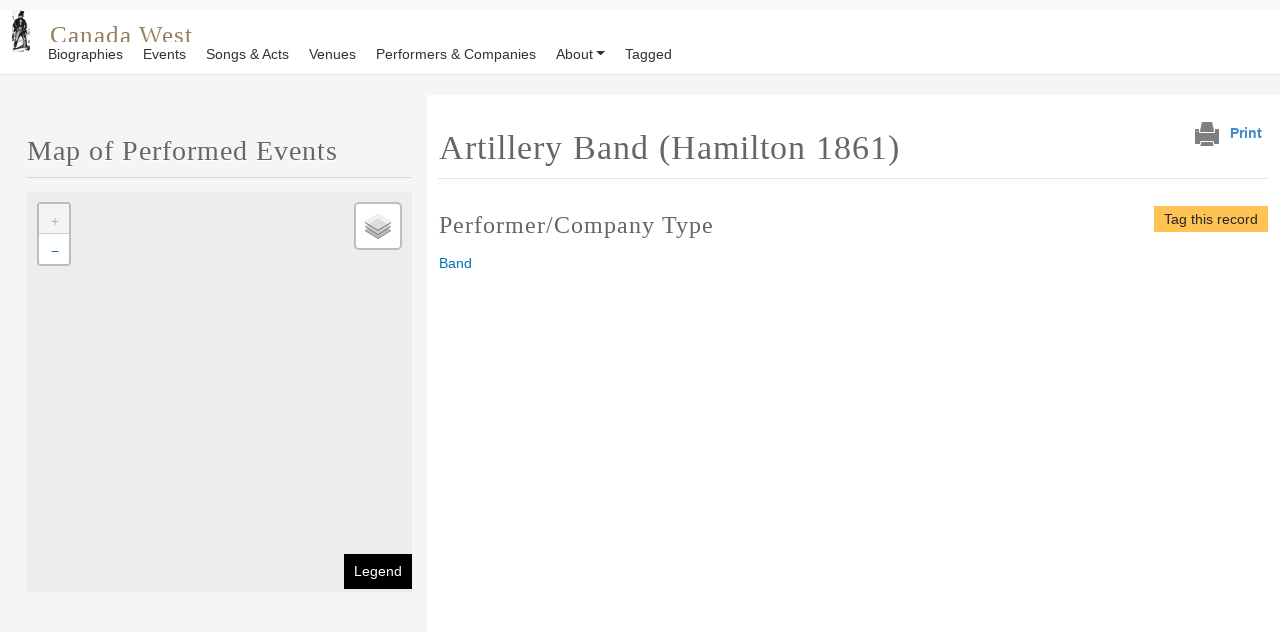

--- FILE ---
content_type: text/html; charset=UTF-8
request_url: https://library2.utm.utoronto.ca/otra/canadawest/content/artillery-band-hamilton-1861
body_size: 6742
content:
<!DOCTYPE html>
<html lang="en" dir="ltr" style="--bs-primary:#000000;--bb-primary-dark:#000000;--bb-primary-light:#fff;--bs-primary-rgb:0, 0, 0;--bs-secondary:#E5E5E5;--bb-secondary-dark:#c3c3c3;--bs-secondary-rgb:229, 229, 229;--bs-link-color:#000000;--bs-link-hover-color:#000000;--bs-body-color:gray-800;--bs-body-bg:white;--bb-h1-color:base;--bb-h2-color:primary;--bb-h3-color:primary;">
  <head>
    <meta charset="utf-8" />
<link rel="canonical" href="https://library2.utm.utoronto.ca/otra/canadawest/content/artillery-band-hamilton-1861" />
<meta name="Generator" content="Drupal 10 (https://www.drupal.org)" />
<meta name="MobileOptimized" content="width" />
<meta name="HandheldFriendly" content="true" />
<meta name="viewport" content="width=device-width, initial-scale=1, shrink-to-fit=no" />
<meta http-equiv="x-ua-compatible" content="ie=edge" />
<link rel="icon" href="/otra/canadawest/themes/custom/otra_barrio/canada-west-logo.jpeg" type="image/jpeg" />

    <title>Artillery Band (Hamilton 1861) | Canada West</title>
    <link rel="stylesheet" media="all" href="/otra/canadawest/core/misc/components/progress.module.css?soqyg1" />
<link rel="stylesheet" media="all" href="/otra/canadawest/core/misc/components/ajax-progress.module.css?soqyg1" />
<link rel="stylesheet" media="all" href="/otra/canadawest/core/modules/system/css/components/align.module.css?soqyg1" />
<link rel="stylesheet" media="all" href="/otra/canadawest/core/modules/system/css/components/fieldgroup.module.css?soqyg1" />
<link rel="stylesheet" media="all" href="/otra/canadawest/core/modules/system/css/components/container-inline.module.css?soqyg1" />
<link rel="stylesheet" media="all" href="/otra/canadawest/core/modules/system/css/components/clearfix.module.css?soqyg1" />
<link rel="stylesheet" media="all" href="/otra/canadawest/core/modules/system/css/components/details.module.css?soqyg1" />
<link rel="stylesheet" media="all" href="/otra/canadawest/core/modules/system/css/components/hidden.module.css?soqyg1" />
<link rel="stylesheet" media="all" href="/otra/canadawest/core/modules/system/css/components/item-list.module.css?soqyg1" />
<link rel="stylesheet" media="all" href="/otra/canadawest/core/modules/system/css/components/js.module.css?soqyg1" />
<link rel="stylesheet" media="all" href="/otra/canadawest/core/modules/system/css/components/nowrap.module.css?soqyg1" />
<link rel="stylesheet" media="all" href="/otra/canadawest/core/modules/system/css/components/position-container.module.css?soqyg1" />
<link rel="stylesheet" media="all" href="/otra/canadawest/core/modules/system/css/components/reset-appearance.module.css?soqyg1" />
<link rel="stylesheet" media="all" href="/otra/canadawest/core/modules/system/css/components/resize.module.css?soqyg1" />
<link rel="stylesheet" media="all" href="/otra/canadawest/core/modules/system/css/components/system-status-counter.css?soqyg1" />
<link rel="stylesheet" media="all" href="/otra/canadawest/core/modules/system/css/components/system-status-report-counters.css?soqyg1" />
<link rel="stylesheet" media="all" href="/otra/canadawest/core/modules/system/css/components/system-status-report-general-info.css?soqyg1" />
<link rel="stylesheet" media="all" href="/otra/canadawest/core/modules/system/css/components/tablesort.module.css?soqyg1" />
<link rel="stylesheet" media="all" href="/otra/canadawest/core/../themes/contrib/bootstrap_barrio/components/menu_main/menu_main.css?soqyg1" />
<link rel="stylesheet" media="all" href="/otra/canadawest/modules/contrib/leaflet/css/leaflet_general.css?soqyg1" />
<link rel="stylesheet" media="all" href="/otra/canadawest/modules/contrib/leaflet/js/leaflet/dist/leaflet.css?soqyg1" />
<link rel="stylesheet" media="all" href="/otra/canadawest/core/modules/views/css/views.module.css?soqyg1" />
<link rel="stylesheet" media="all" href="/otra/canadawest/modules/contrib/flag/css/flag-link.css?soqyg1" />
<link rel="stylesheet" media="all" href="/otra/canadawest/modules/contrib/flag/css/flag-link-ajax.css?soqyg1" />
<link rel="stylesheet" media="all" href="/otra/canadawest/core/modules/layout_discovery/layouts/onecol/onecol.css?soqyg1" />
<link rel="stylesheet" media="all" href="/otra/canadawest/modules/contrib/msl/css/style.css?soqyg1" />
<link rel="stylesheet" media="all" href="/otra/canadawest/themes/custom/otra_barrio/css/otra-map.css?33e2ww=&amp;soqyg1" />
<link rel="stylesheet" media="all" href="/otra/canadawest/themes/contrib/bootstrap_barrio/css/components/variables.css?soqyg1" />
<link rel="stylesheet" media="all" href="/otra/canadawest/themes/custom/otra_barrio/css/style.css?dww33kjkkju=&amp;soqyg1" />
<link rel="stylesheet" media="all" href="/otra/canadawest/themes/contrib/bootstrap_barrio/css/components/user.css?soqyg1" />
<link rel="stylesheet" media="all" href="/otra/canadawest/themes/contrib/bootstrap_barrio/css/components/progress.css?soqyg1" />
<link rel="stylesheet" media="all" href="/otra/canadawest/themes/contrib/bootstrap_barrio/css/components/node.css?soqyg1" />
<link rel="stylesheet" media="all" href="//use.fontawesome.com/releases/v5.13.0/css/all.css" />
<link rel="stylesheet" media="all" href="/otra/canadawest/themes/contrib/bootstrap_barrio/css/components/affix.css?soqyg1" />
<link rel="stylesheet" media="all" href="/otra/canadawest/themes/contrib/bootstrap_barrio/css/components/book.css?soqyg1" />
<link rel="stylesheet" media="all" href="/otra/canadawest/themes/contrib/bootstrap_barrio/css/components/contextual.css?soqyg1" />
<link rel="stylesheet" media="all" href="/otra/canadawest/themes/contrib/bootstrap_barrio/css/components/feed-icon.css?soqyg1" />
<link rel="stylesheet" media="all" href="/otra/canadawest/themes/contrib/bootstrap_barrio/css/components/field.css?soqyg1" />
<link rel="stylesheet" media="all" href="/otra/canadawest/themes/contrib/bootstrap_barrio/css/components/header.css?soqyg1" />
<link rel="stylesheet" media="all" href="/otra/canadawest/themes/contrib/bootstrap_barrio/css/components/help.css?soqyg1" />
<link rel="stylesheet" media="all" href="/otra/canadawest/themes/contrib/bootstrap_barrio/css/components/icons.css?soqyg1" />
<link rel="stylesheet" media="all" href="/otra/canadawest/themes/contrib/bootstrap_barrio/css/components/image-button.css?soqyg1" />
<link rel="stylesheet" media="all" href="/otra/canadawest/themes/contrib/bootstrap_barrio/css/components/item-list.css?soqyg1" />
<link rel="stylesheet" media="all" href="/otra/canadawest/themes/contrib/bootstrap_barrio/css/components/list-group.css?soqyg1" />
<link rel="stylesheet" media="all" href="/otra/canadawest/themes/contrib/bootstrap_barrio/css/components/media.css?soqyg1" />
<link rel="stylesheet" media="all" href="/otra/canadawest/themes/contrib/bootstrap_barrio/css/components/page.css?soqyg1" />
<link rel="stylesheet" media="all" href="/otra/canadawest/themes/contrib/bootstrap_barrio/css/components/search-form.css?soqyg1" />
<link rel="stylesheet" media="all" href="/otra/canadawest/themes/contrib/bootstrap_barrio/css/components/shortcut.css?soqyg1" />
<link rel="stylesheet" media="all" href="/otra/canadawest/themes/contrib/bootstrap_barrio/css/components/sidebar.css?soqyg1" />
<link rel="stylesheet" media="all" href="/otra/canadawest/themes/contrib/bootstrap_barrio/css/components/site-footer.css?soqyg1" />
<link rel="stylesheet" media="all" href="/otra/canadawest/themes/contrib/bootstrap_barrio/css/components/skip-link.css?soqyg1" />
<link rel="stylesheet" media="all" href="/otra/canadawest/themes/contrib/bootstrap_barrio/css/components/table.css?soqyg1" />
<link rel="stylesheet" media="all" href="/otra/canadawest/themes/contrib/bootstrap_barrio/css/components/tabledrag.css?soqyg1" />
<link rel="stylesheet" media="all" href="/otra/canadawest/themes/contrib/bootstrap_barrio/css/components/tableselect.css?soqyg1" />
<link rel="stylesheet" media="all" href="/otra/canadawest/themes/contrib/bootstrap_barrio/css/components/tablesort-indicator.css?soqyg1" />
<link rel="stylesheet" media="all" href="/otra/canadawest/themes/contrib/bootstrap_barrio/css/components/ui.widget.css?soqyg1" />
<link rel="stylesheet" media="all" href="/otra/canadawest/themes/contrib/bootstrap_barrio/css/components/tabs.css?soqyg1" />
<link rel="stylesheet" media="all" href="/otra/canadawest/themes/contrib/bootstrap_barrio/css/components/toolbar.css?soqyg1" />
<link rel="stylesheet" media="all" href="/otra/canadawest/themes/contrib/bootstrap_barrio/css/components/vertical-tabs.css?soqyg1" />
<link rel="stylesheet" media="all" href="/otra/canadawest/themes/contrib/bootstrap_barrio/css/components/views.css?soqyg1" />
<link rel="stylesheet" media="all" href="/otra/canadawest/themes/contrib/bootstrap_barrio/css/components/webform.css?soqyg1" />
<link rel="stylesheet" media="all" href="/otra/canadawest/themes/contrib/bootstrap_barrio/css/components/ui-dialog.css?soqyg1" />
<link rel="stylesheet" media="all" href="/otra/canadawest/themes/contrib/bootstrap_barrio/css/components/img-fluid.css?soqyg1" />
<link rel="stylesheet" media="all" href="/otra/canadawest/themes/contrib/bootstrap_barrio/css/components/sidebar-collapse.css?soqyg1" />
<link rel="stylesheet" media="all" href="//cdn.jsdelivr.net/npm/bootstrap@5.2.0/dist/css/bootstrap.min.css" />
<link rel="stylesheet" media="all" href="/otra/canadawest/themes/custom/otra_barrio/css/colors.css?soqyg1" />
<link rel="stylesheet" media="all" href="/otra/canadawest/themes/custom/otra_barrio/css/img-hover.css?soqyg1" />
<link rel="stylesheet" media="all" href="/otra/canadawest/themes/custom/otra_barrio/css/otra-main.css?soqyg1" />
<link rel="stylesheet" media="all" href="/otra/canadawest/themes/contrib/bootstrap_barrio/css/colors/colors.css?soqyg1" />
<link rel="stylesheet" media="print" href="/otra/canadawest/themes/contrib/bootstrap_barrio/css/print.css?soqyg1" />
<link rel="stylesheet" media="all" href="/otra/canadawest/themes/contrib/bootstrap_barrio/css/components/navigation.css?soqyg1" />
<link rel="stylesheet" media="all" href="/otra/canadawest/sites/library2.utm.utoronto.ca.otra.canadawest/files/asset_injector/css/sitename-905dd9705693b439758f700c6c851dc4.css?soqyg1" />

    <script type="application/json" data-drupal-selector="drupal-settings-json">{"path":{"baseUrl":"\/otra\/canadawest\/","pathPrefix":"","currentPath":"node\/487568","currentPathIsAdmin":false,"isFront":false,"currentLanguage":"en"},"pluralDelimiter":"\u0003","suppressDeprecationErrors":true,"ajaxPageState":{"libraries":"[base64]","theme":"otra_barrio","theme_token":null},"ajaxTrustedUrl":[],"gtag":{"tagId":"G-93SY8KWLK3","consentMode":true,"otherIds":[""],"events":[],"additionalConfigInfo":[]},"colorbox":{"opacity":"0.85","current":"{current} of {total}","previous":"\u00ab Prev","next":"Next \u00bb","close":"Close","maxWidth":"98%","maxHeight":"98%","fixed":true,"mobiledetect":true,"mobiledevicewidth":"480px"},"leaflet":{"leaflet-map-view-events-for-troupe-block-4":{"mapid":"leaflet-map-view-events-for-troupe-block-4","map":{"label":"FIlm Map","description":"","settings":{"dragging":true,"touchZoom":true,"scrollWheelZoom":true,"doubleClickZoom":true,"zoomControl":true,"attributionControl":false,"trackResize":true,"fadeAnimation":true,"zoomAnimation":true,"closePopupOnClick":true,"layerControl":true,"map_position_force":false,"zoom":0,"zoomFiner":0,"minZoom":0,"maxZoom":11,"zoomControlPosition":"topleft","center":{"lat":44.024421539168,"lon":-84.199218770846},"path":"{\u0022color\u0022:\u0022#3388ff\u0022,\u0022opacity\u0022:\u00221.0\u0022,\u0022stroke\u0022:true,\u0022weight\u0022:3,\u0022fill\u0022:\u0022depends\u0022,\u0022fillColor\u0022:\u0022*\u0022,\u0022fillOpacity\u0022:\u00220.2\u0022,\u0022radius\u0022:\u00226\u0022}","leaflet_markercluster":{"control":false,"options":"{\u0022spiderfyOnMaxZoom\u0022:true,\u0022showCoverageOnHover\u0022:true,\u0022removeOutsideVisibleBounds\u0022:false}","excluded":"0","include_path":false},"fullscreen":{"control":false,"options":"{\u0022position\u0022:\u0022topleft\u0022,\u0022pseudoFullscreen\u0022:false}"},"gestureHandling":false,"reset_map":{"control":false,"options":"{\u0022position\u0022:\u0022topleft\u0022,\u0022title\u0022:\u0022Reset View\u0022}"},"map_scale":{"control":false,"options":"{\u0022position\u0022:\u0022bottomright\u0022,\u0022maxWidth\u0022:100,\u0022metric\u0022:true,\u0022imperial\u0022:false,\u0022updateWhenIdle\u0022:false}"},"locate":{"control":false,"options":"{\u0022position\u0022:\u0022topright\u0022,\u0022setView\u0022:\u0022untilPanOrZoom\u0022,\u0022returnToPrevBounds\u0022:true,\u0022keepCurrentZoomLevel\u0022:true,\u0022strings\u0022:{\u0022title\u0022:\u0022Locate my position\u0022}}","automatic":false},"fitbounds_options":"{\u0022padding\u0022:[0,0]}","geocoder":{"control":false,"settings":{"autocomplete":{"placeholder":"Search Address","title":"Search an Address on the Map"},"position":"topright","input_size":20,"providers":[],"min_terms":4,"delay":800,"zoom":16,"popup":false,"options":""}},"map_lazy_load":{"lazy_load":false}},"layers":{"Canada West coverage by county":{"urlTemplate":"https:\/\/library2.utm.utoronto.ca\/tileserver\/CANWEST_gis_counties_base\/{z}\/{x}\/{y}.png","options":{"urlTemplate":"https:\/\/library2.utm.utoronto.ca\/tileserver\/CANWEST_gis_counties_base\/{z}\/{x}\/{y}.png","attribution":"","minZoom":6,"maxZoom":15,"opacity":1,"subdomains":"","errorTileUrl":"","zoomOffset":0,"tms":false,"zoomReverse":false,"detectRetina":true,"layer_type":"base"},"type":"tilelayer","layer_type":"base"},"OpenStreetMap (Mapnik)":{"urlTemplate":"\/\/{s}.tile.openstreetmap.org\/{z}\/{x}\/{y}.png","options":{"maxZoom":19,"attribution":"\u0026copy; \u003Ca href=\u0022https:\/\/www.openstreetmap.org\/copyright\u0022 rel=\u0022noopener noreferrer\u0022\u003EOpenStreetMap\u003C\/a\u003E contributors"}},"CANWEST_gis_places_points":{"urlTemplate":"https:\/\/library2.utm.utoronto.ca\/tileserver\/CANWEST_gis_places_points\/{z}\/{x}\/{y}.png","options":{"urlTemplate":"https:\/\/library2.utm.utoronto.ca\/tileserver\/CANWEST_gis_places_points\/{z}\/{x}\/{y}.png","attribution":"","minZoom":0,"maxZoom":18,"opacity":1,"subdomains":"","errorTileUrl":"","zoomOffset":0,"tms":false,"zoomReverse":false,"detectRetina":false,"layer_type":"overlay"},"type":"tilelayer","layer_type":"overlay","layer_hidden":false},"CANWEST_gis_transportation_1920":{"urlTemplate":"https:\/\/library2.utm.utoronto.ca\/tileserver\/CANWEST_gis_transportation_1920\/{z}\/{x}\/{y}.png","options":{"urlTemplate":"https:\/\/library2.utm.utoronto.ca\/tileserver\/CANWEST_gis_transportation_1920\/{z}\/{x}\/{y}.png","attribution":"","minZoom":0,"maxZoom":18,"opacity":1,"subdomains":"","errorTileUrl":"","zoomOffset":0,"tms":false,"zoomReverse":false,"detectRetina":false,"layer_type":"overlay"},"type":"tilelayer","layer_type":"overlay","layer_hidden":false},"CANWEST_gis_places_labels":{"urlTemplate":"https:\/\/library2.utm.utoronto.ca\/tileserver\/CANWEST_gis_places_labels\/{z}\/{x}\/{y}.png","options":{"urlTemplate":"https:\/\/library2.utm.utoronto.ca\/tileserver\/CANWEST_gis_places_labels\/{z}\/{x}\/{y}.png","attribution":"","minZoom":0,"maxZoom":18,"opacity":1,"subdomains":"","errorTileUrl":"","zoomOffset":0,"tms":false,"zoomReverse":false,"detectRetina":false,"layer_type":"overlay"},"type":"tilelayer","layer_type":"overlay","layer_hidden":false}},"leaflet_layers":true,"id":"leaflet-map-view-events-for-troupe-block-4"},"features":[]}},"user":{"uid":0,"permissionsHash":"b076f647a15da45d70eb488ab24e25048dca7d33eb1ca3634ba806207cec0e31"}}</script>
<script src="/otra/canadawest/core/assets/vendor/jquery/jquery.min.js?v=3.7.1"></script>
<script src="/otra/canadawest/core/misc/drupalSettingsLoader.js?v=10.4.0"></script>
<script src="/otra/canadawest/sites/library2.utm.utoronto.ca.otra.canadawest/files/asset_injector/js/jquery_innerpages-3f2e4d39a3397d253e1750fbcdf00d01.js?soqyg1"></script>
<script src="/otra/canadawest/modules/contrib/google_tag/js/gtag.js?soqyg1"></script>

  </head>
  <body class="layout-one-sidebar layout-sidebar-first page-node-487568 canadawest node hello path-node node--type-troupe">
    <a href="#main-content" class="visually-hidden-focusable">
      Skip to main content
    </a>
    
      <div class="dialog-off-canvas-main-canvas" data-off-canvas-main-canvas>
    
<div id="page-wrapper">
  <div id="page">
    <header id="header" class="header" role="banner" aria-label="Site header">
                               
                         <div class="container-fluid">
                 

  <div id="logo_area" class="justify-content-center">
  <div id="logo_img_area">
    <a href="/otra/canadawest/" title="Home"><img src="/otra/canadawest/themes/custom/otra_barrio/canada-west-logo.jpeg" alt="Home" class="img-fluid d-inline-block align-top" /></a>
    </div>

  <div id="name_slogan">
  <h1 id="site-name">
  <a href="/otra/canadawest/" title="Home">

  Canada West
  </a>

      <div class="align-top site-name-slogan">
  Performance Culture in Southern Ontario
  </div>
    </h1>
  </div>
  </div>





             </div>
              <div class="container-fluid container-nav">
                          
            <nav class="navbar bg-light navbar-expand-sm" id="navbar-main">

            

                              <button class="navbar-toggler collapsed" type="button" data-bs-toggle="collapse" data-bs-target="#CollapsingNavbar" aria-controls="CollapsingNavbar" aria-expanded="false" aria-label="Toggle navigation"><span class="navbar-toggler-icon"></span></button>
              <!--  <div class="collapse navbar-collapse justify-content-end" id="CollapsingNavbar">-->

                               <div class="collapse navbar-collapse justify-content-start" id="CollapsingNavbar">
               
                   
                                      <nav role="navigation" aria-labelledby="navbar-top-menu" id="navbar-top" class="nav navbar navbar-expand-lg navbar-lightbg- block block-menu navigation menu--main">
            
  <h2 class="visually-hidden" id="navbar-top-menu">Main navigation</h2>
  

        
              <ul class="clearfix nav navbar-nav" data-component-id="bootstrap_barrio:menu_main">
                    <li class="nav-item">
                          <a href="/otra/canadawest/biographies" class="nav-link nav-link--otra-canadawest-biographies" data-drupal-link-system-path="biographies">Biographies</a>
              </li>
                <li class="nav-item">
                          <a href="/otra/canadawest/event-list" class="nav-link nav-link--otra-canadawest-event-list" data-drupal-link-system-path="event-list">Events</a>
              </li>
                <li class="nav-item">
                          <a href="/otra/canadawest/songs-acts" class="nav-link nav-link--otra-canadawest-songs-acts" data-drupal-link-system-path="songs-acts">Songs &amp; Acts</a>
              </li>
                <li class="nav-item">
                          <a href="/otra/canadawest/venue-list" class="nav-link nav-link--otra-canadawest-venue-list" data-drupal-link-system-path="venue-list">Venues</a>
              </li>
                <li class="nav-item">
                          <a href="/otra/canadawest/performers-and-companies" class="nav-link nav-link--otra-canadawest-performers-and-companies" data-drupal-link-system-path="performers-and-companies">Performers &amp; Companies</a>
              </li>
                <li class="nav-item menu-item--expanded dropdown">
                          <a href="/otra/canadawest/about" class="nav-link dropdown-toggle nav-link--otra-canadawest-about" data-bs-toggle="dropdown" aria-expanded="false" aria-haspopup="true" data-drupal-link-system-path="node/491414">About</a>
                        <ul class="dropdown-menu">
                    <li class="dropdown-item">
                          <a href="/otra/canadawest/about" class="nav-link--otra-canadawest-about" data-drupal-link-system-path="node/491414">About</a>
              </li>
                <li class="dropdown-item">
                          <a href="/otra/canadawest/content/sources-evidence" class="nav-link--otra-canadawest-content-sources-evidence" data-drupal-link-system-path="node/491416">Sources of Evidence</a>
              </li>
                <li class="dropdown-item">
                          <a href="/otra/canadawest/content/present-data-coverage" class="nav-link--otra-canadawest-content-present-data-coverage" data-drupal-link-system-path="node/491417">Present Data Coverage</a>
              </li>
                <li class="dropdown-item">
                          <a href="/otra/canadawest/content/development-team" class="nav-link--otra-canadawest-content-development-team" data-drupal-link-system-path="node/491418">Development Team</a>
              </li>
                <li class="dropdown-item">
                          <a href="/otra/canadawest/content/credits-and-sponsors" class="nav-link--otra-canadawest-content-credits-and-sponsors" data-drupal-link-system-path="node/491419">Credits and Sponsors</a>
              </li>
                <li class="dropdown-item menu-item--expanded dropdown">
                          <a href="https://library2.utm.utoronto.ca/otra/" class="dropdown-toggle nav-link-https--library2utmutorontoca-otra-" data-bs-toggle="dropdown" aria-expanded="false" aria-haspopup="true">OTRA</a>
                        <ul class="dropdown-menu">
                    <li class="dropdown-item">
                          <a href="https://library2.utm.utoronto.ca/otra/usfilmcanada" class="nav-link-https--library2utmutorontoca-otra-usfilmcanada">American Popular Film in Canada</a>
              </li>
                <li class="dropdown-item">
                          <a href="https://library2.utm.utoronto.ca/otra/canadawest" class="nav-link-https--library2utmutorontoca-otra-canadawest">Canada West: Fringes of Show Business</a>
              </li>
                <li class="dropdown-item">
                          <a href="https://library2.utm.utoronto.ca/otra/reed" class="nav-link-https--library2utmutorontoca-otra-reed">REED Patrons and Performances</a>
              </li>
                <li class="dropdown-item">
                          <a href="https://library2.utm.utoronto.ca/otra/minstrels" class="nav-link-https--library2utmutorontoca-otra-minstrels">The JUBA Project</a>
              </li>
        </ul>
  
              </li>
        </ul>
  
              </li>
                <li class="nav-item">
                          <a href="/otra/canadawest/tagged-records" class="nav-link nav-link--otra-canadawest-tagged-records" data-drupal-link-system-path="tagged-records">Tagged</a>
              </li>
        </ul>
  



  </nav>


                                                    </div>
                                            <button class="navbar-toggler navbar-toggler-left collapsed" type="button" data-bs-toggle="collapse" data-bs-target="#CollapsingLeft" aria-controls="CollapsingLeft" aria-expanded="false" aria-label="Toggle navigation"></button>
                          </div>
          </nav>
                  </header>
            <div id="main-wrapper" class="layout-main-wrapper clearfix">
              <div id="main" class="container-fluid">
          
          <div class="row row-offcanvas row-offcanvas-left clearfix">
              <main class="main-content col order-last sidebar-offcanvas" id="content" role="main">
                <section class="section">
                <div class="align-items-end print" style="float:right;"><img src="/otra/sites/default/files/print.png" style="padding:5px;"/><span class="print-btn"><button data-print-element-id="block-bootstrap-reed-system-main">Print</button>
</span></div>
                  <a href="#main-content" id="main-content" tabindex="-1"></a>
                    <div data-drupal-messages-fallback class="hidden"></div>
<div id="block-otra-barrio-page-title" class="block block-core block-page-title-block">
  
    
      <div class="content">
      
  <h1 class="title"><span class="field field--name-title field--type-string field--label-hidden">Artillery Band (Hamilton 1861)</span>
</h1>


    </div>
  </div>
<div id="block-bootstrap-canadawest-system-main" class="block block-system block-system-main-block">
  
    
      <div class="content">
      

<article data-history-node-id="487568" class="node node--type-troupe node--view-mode-full clearfix">
  <header>
    
        
      </header>
  <div class="node__content clearfix">
      <div class="layout layout--onecol">
    <div  class="layout__region layout__region--content">
      <div class="block block-layout-builder block-extra-field-blocknodetroupeflag-tag">
  
    
      <div class="content">
      <div class="flag flag-tag js-flag-tag-487568 action-flag"><a title="" href="/otra/canadawest/flag/flag/tag/487568?destination=/otra/canadawest/content/artillery-band-hamilton-1861&amp;token=-NGS2DDl8TpjzIsiuWCC3OvRqVK9VUpIvgXYUObsAXQ" class="use-ajax" rel="nofollow">Tag this record</a></div>
    </div>
  </div>
<div class="block block-layout-builder block-field-blocknodetroupefield-troupetype">
  
      <h2>Performer/Company Type</h2>
    
      <div class="content">
      
            <div class="field field--name-field-troupetype field--type-entity-reference field--label-hidden field__item"><a href="/otra/canadawest/troupe-type/band" hreflang="en">Band</a></div>
      
    </div>
  </div>
<div class="views-element-container block block-views block-views-blockevents-for-troupe-block-1">
  
    
      <div class="content">
      <div><div class="view view-events-for-troupe view-id-events_for_troupe view-display-id-block_1 js-view-dom-id-cea3b6fe53f69616505b8ce024384b3b8162b59e629c82022009a631ad443a47">
  
    
      
      <div class="view-content row">
          <div class="views-row">
    
  </div>

    </div>
  
      
          </div>
</div>

    </div>
  </div>

    </div>
  </div>

  </div>
</article>

    </div>
  </div>


                </section>
              </main>
                          <div class="sidebar_first sidebar col-md-4 order-first" id="sidebar_first">
                <aside class="section" role="complementary">
                    <div class="views-element-container block block-views block-views-blockevents-for-troupe-block-4" id="block-otra-barrio-views-block-events-for-troupe-block-4">
  
      <h2>Map of Performed Events</h2>
    
      <div class="content">
      <div><div class="view view-events-for-troupe view-id-events_for_troupe view-display-id-block_4 js-view-dom-id-8e0877504f8be24cca48194b0a9309b4060d8496fc0996602ccfdc060421f270">
  
    
      
      <div class="view-content row">
      <div id="leaflet-map-view-events-for-troupe-block-4"  style="min-width: 150px; height: 400px"></div>

    </div>
  
            <div class="view-footer">
      <div id="mapLegend"><a class="legend">Legend</a><br>
<div id="popup" class="popupContainer"><img src="/otra/sites/default/files/legend-OTRA-event-detail.png"></div>
</div>

    </div>
    </div>
</div>

    </div>
  </div>


                </aside>
              </div>
                                  </div>
        </div>
          </div>
        <footer class="site-footer">
              <div class="container-fluid">
                                <div class="site-footer__bottom_">
                <section class="row region region-footer-fifth">
    <div id="block-otra-barrio-frontpageplaceholder" class="block-content-basic block block-block-content block-block-content1affbfd4-4525-4dd7-860c-b7c8cc17bc91">
  
    
      <div class="content">
      
            <div class="clearfix text-formatted field field--name-body field--type-text-with-summary field--label-hidden field__item"><div id="footer-block" class="row">
<div class="text-end"><h4>Canada West</h4>
<a href="/otra/canadawest/contact">Share your feedback</a>
</div>
<div class="text-start">
    <h4><a href="http://its.library.utoronto.ca/projects-humanities">UTL&nbsp;Digital Scholarship</a></h4>
<p>Information Technology Services<br>130 St. George Street, 7th Floor<br>Toronto, ON<br>Canada&nbsp;M5S 1A5</p>
<p><a href="http://onesearch.library.utoronto.ca/" target="_blank"><img alt="UTL" src="https://content.library.utoronto.ca/common/css/header/UTL-logo-35px-white4.png"></a></p>

</div>
</div>
<div id="copyright" class="text-center">
<p>All contents copyright © The Exhibition &amp; Receiption of American Popular Film in Canada - 2012.</p>
</div>  </div>
      
    </div>
  </div>

  </section>

            </div>
                  </div>
          </footer>
  </div>
</div>

  </div>

    
    <script src="/otra/canadawest/core/assets/vendor/once/once.min.js?v=1.0.1"></script>
<script src="/otra/canadawest/core/misc/drupal.js?v=10.4.0"></script>
<script src="/otra/canadawest/core/misc/drupal.init.js?v=10.4.0"></script>
<script src="/otra/canadawest/core/assets/vendor/tabbable/index.umd.min.js?v=6.2.0"></script>
<script src="/otra/canadawest/themes/contrib/bootstrap_barrio/js/barrio.js?v=10.4.0"></script>
<script src="/otra/canadawest/themes/contrib/bootstrap_barrio/js/sidebar-collapse.js?v=10.4.0"></script>
<script src="//cdn.jsdelivr.net/npm/bootstrap@5.2.0/dist/js/bootstrap.bundle.min.js"></script>
<script src="/otra/canadawest/modules/contrib/colorbox/js/colorbox.js?v=10.4.0"></script>
<script src="/otra/canadawest/libraries/colorbox/jquery.colorbox-min.js?v=10.4.0"></script>
<script src="/otra/canadawest/modules/contrib/colorbox_inline/js/colorbox_inline.js?soqyg1"></script>
<script src="/otra/canadawest/core/misc/progress.js?v=10.4.0"></script>
<script src="/otra/canadawest/core/assets/vendor/loadjs/loadjs.min.js?v=4.3.0"></script>
<script src="/otra/canadawest/core/misc/debounce.js?v=10.4.0"></script>
<script src="/otra/canadawest/core/misc/announce.js?v=10.4.0"></script>
<script src="/otra/canadawest/core/misc/message.js?v=10.4.0"></script>
<script src="/otra/canadawest/themes/contrib/bootstrap_barrio/js/messages.js?soqyg1"></script>
<script src="/otra/canadawest/core/misc/ajax.js?v=10.4.0"></script>
<script src="/otra/canadawest/modules/contrib/flag/js/flag-action_link_flash.js?v=10.4.0"></script>
<script src="/otra/canadawest/modules/contrib/google_tag/js/gtag.ajax.js?soqyg1"></script>
<script src="/otra/canadawest/modules/contrib/leaflet/js/leaflet/dist/leaflet.js?v=1.9.4"></script>
<script src="/otra/canadawest/modules/contrib/leaflet/js/leaflet.drupal.js?soqyg1"></script>
<script src="/otra/canadawest/themes/custom/otra_barrio/js/global.js?v=10.4.0"></script>
<script src="/otra/canadawest/modules/contrib/partial_page_print/js/printButton.js?v=10.4.0"></script>

  </body>
</html>


--- FILE ---
content_type: text/html; charset=UTF-8
request_url: https://library2.utm.utoronto.ca/otra/canadawest/print-document
body_size: 2559
content:

<!DOCTYPE html>
<html lang="en" dir="ltr" style="--bs-primary:#000000;--bb-primary-dark:#000000;--bb-primary-light:#fff;--bs-primary-rgb:0, 0, 0;--bs-secondary:#E5E5E5;--bb-secondary-dark:#c3c3c3;--bs-secondary-rgb:229, 229, 229;--bs-link-color:#000000;--bs-link-hover-color:#000000;--bs-body-color:gray-800;--bs-body-bg:white;--bb-h1-color:base;--bb-h2-color:primary;--bb-h3-color:primary;">
<head>
  <meta charset="utf-8" />
<link rel="canonical" href="https://library2.utm.utoronto.ca/otra/canadawest/print-document" />
<meta name="Generator" content="Drupal 10 (https://www.drupal.org)" />
<meta name="MobileOptimized" content="width" />
<meta name="HandheldFriendly" content="true" />
<meta name="viewport" content="width=device-width, initial-scale=1, shrink-to-fit=no" />
<meta http-equiv="x-ua-compatible" content="ie=edge" />
<link rel="icon" href="/otra/canadawest/themes/custom/otra_barrio/canada-west-logo.jpeg" type="image/jpeg" />

    <title>Print | Canada West</title>
    <link rel="stylesheet" media="all" href="/otra/canadawest/core/misc/components/progress.module.css?soqyg1" />
<link rel="stylesheet" media="all" href="/otra/canadawest/core/misc/components/ajax-progress.module.css?soqyg1" />
<link rel="stylesheet" media="all" href="/otra/canadawest/core/modules/system/css/components/align.module.css?soqyg1" />
<link rel="stylesheet" media="all" href="/otra/canadawest/core/modules/system/css/components/fieldgroup.module.css?soqyg1" />
<link rel="stylesheet" media="all" href="/otra/canadawest/core/modules/system/css/components/container-inline.module.css?soqyg1" />
<link rel="stylesheet" media="all" href="/otra/canadawest/core/modules/system/css/components/clearfix.module.css?soqyg1" />
<link rel="stylesheet" media="all" href="/otra/canadawest/core/modules/system/css/components/details.module.css?soqyg1" />
<link rel="stylesheet" media="all" href="/otra/canadawest/core/modules/system/css/components/hidden.module.css?soqyg1" />
<link rel="stylesheet" media="all" href="/otra/canadawest/core/modules/system/css/components/item-list.module.css?soqyg1" />
<link rel="stylesheet" media="all" href="/otra/canadawest/core/modules/system/css/components/js.module.css?soqyg1" />
<link rel="stylesheet" media="all" href="/otra/canadawest/core/modules/system/css/components/nowrap.module.css?soqyg1" />
<link rel="stylesheet" media="all" href="/otra/canadawest/core/modules/system/css/components/position-container.module.css?soqyg1" />
<link rel="stylesheet" media="all" href="/otra/canadawest/core/modules/system/css/components/reset-appearance.module.css?soqyg1" />
<link rel="stylesheet" media="all" href="/otra/canadawest/core/modules/system/css/components/resize.module.css?soqyg1" />
<link rel="stylesheet" media="all" href="/otra/canadawest/core/modules/system/css/components/system-status-counter.css?soqyg1" />
<link rel="stylesheet" media="all" href="/otra/canadawest/core/modules/system/css/components/system-status-report-counters.css?soqyg1" />
<link rel="stylesheet" media="all" href="/otra/canadawest/core/modules/system/css/components/system-status-report-general-info.css?soqyg1" />
<link rel="stylesheet" media="all" href="/otra/canadawest/core/modules/system/css/components/tablesort.module.css?soqyg1" />
<link rel="stylesheet" media="all" href="/otra/canadawest/modules/contrib/msl/css/style.css?soqyg1" />
<link rel="stylesheet" media="all" href="/otra/canadawest/themes/custom/otra_barrio/css/otra-map.css?33e2ww=&amp;soqyg1" />
<link rel="stylesheet" media="all" href="/otra/canadawest/themes/contrib/bootstrap_barrio/css/components/variables.css?soqyg1" />
<link rel="stylesheet" media="all" href="/otra/canadawest/themes/custom/otra_barrio/css/style.css?dww33kjkkju=&amp;soqyg1" />
<link rel="stylesheet" media="all" href="/otra/canadawest/themes/contrib/bootstrap_barrio/css/components/user.css?soqyg1" />
<link rel="stylesheet" media="all" href="/otra/canadawest/themes/contrib/bootstrap_barrio/css/components/progress.css?soqyg1" />
<link rel="stylesheet" media="all" href="//use.fontawesome.com/releases/v5.13.0/css/all.css" />
<link rel="stylesheet" media="all" href="/otra/canadawest/themes/contrib/bootstrap_barrio/css/components/affix.css?soqyg1" />
<link rel="stylesheet" media="all" href="/otra/canadawest/themes/contrib/bootstrap_barrio/css/components/book.css?soqyg1" />
<link rel="stylesheet" media="all" href="/otra/canadawest/themes/contrib/bootstrap_barrio/css/components/contextual.css?soqyg1" />
<link rel="stylesheet" media="all" href="/otra/canadawest/themes/contrib/bootstrap_barrio/css/components/feed-icon.css?soqyg1" />
<link rel="stylesheet" media="all" href="/otra/canadawest/themes/contrib/bootstrap_barrio/css/components/field.css?soqyg1" />
<link rel="stylesheet" media="all" href="/otra/canadawest/themes/contrib/bootstrap_barrio/css/components/header.css?soqyg1" />
<link rel="stylesheet" media="all" href="/otra/canadawest/themes/contrib/bootstrap_barrio/css/components/help.css?soqyg1" />
<link rel="stylesheet" media="all" href="/otra/canadawest/themes/contrib/bootstrap_barrio/css/components/icons.css?soqyg1" />
<link rel="stylesheet" media="all" href="/otra/canadawest/themes/contrib/bootstrap_barrio/css/components/image-button.css?soqyg1" />
<link rel="stylesheet" media="all" href="/otra/canadawest/themes/contrib/bootstrap_barrio/css/components/item-list.css?soqyg1" />
<link rel="stylesheet" media="all" href="/otra/canadawest/themes/contrib/bootstrap_barrio/css/components/list-group.css?soqyg1" />
<link rel="stylesheet" media="all" href="/otra/canadawest/themes/contrib/bootstrap_barrio/css/components/media.css?soqyg1" />
<link rel="stylesheet" media="all" href="/otra/canadawest/themes/contrib/bootstrap_barrio/css/components/page.css?soqyg1" />
<link rel="stylesheet" media="all" href="/otra/canadawest/themes/contrib/bootstrap_barrio/css/components/search-form.css?soqyg1" />
<link rel="stylesheet" media="all" href="/otra/canadawest/themes/contrib/bootstrap_barrio/css/components/shortcut.css?soqyg1" />
<link rel="stylesheet" media="all" href="/otra/canadawest/themes/contrib/bootstrap_barrio/css/components/sidebar.css?soqyg1" />
<link rel="stylesheet" media="all" href="/otra/canadawest/themes/contrib/bootstrap_barrio/css/components/site-footer.css?soqyg1" />
<link rel="stylesheet" media="all" href="/otra/canadawest/themes/contrib/bootstrap_barrio/css/components/skip-link.css?soqyg1" />
<link rel="stylesheet" media="all" href="/otra/canadawest/themes/contrib/bootstrap_barrio/css/components/table.css?soqyg1" />
<link rel="stylesheet" media="all" href="/otra/canadawest/themes/contrib/bootstrap_barrio/css/components/tabledrag.css?soqyg1" />
<link rel="stylesheet" media="all" href="/otra/canadawest/themes/contrib/bootstrap_barrio/css/components/tableselect.css?soqyg1" />
<link rel="stylesheet" media="all" href="/otra/canadawest/themes/contrib/bootstrap_barrio/css/components/tablesort-indicator.css?soqyg1" />
<link rel="stylesheet" media="all" href="/otra/canadawest/themes/contrib/bootstrap_barrio/css/components/ui.widget.css?soqyg1" />
<link rel="stylesheet" media="all" href="/otra/canadawest/themes/contrib/bootstrap_barrio/css/components/tabs.css?soqyg1" />
<link rel="stylesheet" media="all" href="/otra/canadawest/themes/contrib/bootstrap_barrio/css/components/toolbar.css?soqyg1" />
<link rel="stylesheet" media="all" href="/otra/canadawest/themes/contrib/bootstrap_barrio/css/components/vertical-tabs.css?soqyg1" />
<link rel="stylesheet" media="all" href="/otra/canadawest/themes/contrib/bootstrap_barrio/css/components/views.css?soqyg1" />
<link rel="stylesheet" media="all" href="/otra/canadawest/themes/contrib/bootstrap_barrio/css/components/webform.css?soqyg1" />
<link rel="stylesheet" media="all" href="/otra/canadawest/themes/contrib/bootstrap_barrio/css/components/ui-dialog.css?soqyg1" />
<link rel="stylesheet" media="all" href="/otra/canadawest/themes/contrib/bootstrap_barrio/css/components/img-fluid.css?soqyg1" />
<link rel="stylesheet" media="all" href="/otra/canadawest/themes/contrib/bootstrap_barrio/css/components/sidebar-collapse.css?soqyg1" />
<link rel="stylesheet" media="all" href="//cdn.jsdelivr.net/npm/bootstrap@5.2.0/dist/css/bootstrap.min.css" />
<link rel="stylesheet" media="all" href="/otra/canadawest/themes/custom/otra_barrio/css/colors.css?soqyg1" />
<link rel="stylesheet" media="all" href="/otra/canadawest/themes/custom/otra_barrio/css/img-hover.css?soqyg1" />
<link rel="stylesheet" media="all" href="/otra/canadawest/themes/custom/otra_barrio/css/otra-main.css?soqyg1" />
<link rel="stylesheet" media="all" href="/otra/canadawest/themes/contrib/bootstrap_barrio/css/colors/colors.css?soqyg1" />
<link rel="stylesheet" media="print" href="/otra/canadawest/themes/contrib/bootstrap_barrio/css/print.css?soqyg1" />
<link rel="stylesheet" media="all" href="/otra/canadawest/themes/contrib/bootstrap_barrio/css/components/navigation.css?soqyg1" />
<link rel="stylesheet" media="all" href="/otra/canadawest/sites/library2.utm.utoronto.ca.otra.canadawest/files/asset_injector/css/sitename-905dd9705693b439758f700c6c851dc4.css?soqyg1" />

      <script type="application/json" data-drupal-selector="drupal-settings-json">{"path":{"baseUrl":"\/otra\/canadawest\/","pathPrefix":"","currentPath":"print-document","currentPathIsAdmin":false,"isFront":false,"currentLanguage":"en"},"pluralDelimiter":"\u0003","suppressDeprecationErrors":true,"gtag":{"tagId":"G-93SY8KWLK3","consentMode":true,"otherIds":[""],"events":[],"additionalConfigInfo":[]},"ajaxPageState":{"libraries":"[base64]","theme":"otra_barrio","theme_token":null},"ajaxTrustedUrl":[],"colorbox":{"opacity":"0.85","current":"{current} of {total}","previous":"\u00ab Prev","next":"Next \u00bb","close":"Close","maxWidth":"98%","maxHeight":"98%","fixed":true,"mobiledetect":true,"mobiledevicewidth":"480px"},"user":{"uid":0,"permissionsHash":"b076f647a15da45d70eb488ab24e25048dca7d33eb1ca3634ba806207cec0e31"}}</script>
<script src="/otra/canadawest/core/assets/vendor/jquery/jquery.min.js?v=3.7.1"></script>
<script src="/otra/canadawest/core/misc/drupalSettingsLoader.js?v=10.4.0"></script>
<script src="/otra/canadawest/sites/library2.utm.utoronto.ca.otra.canadawest/files/asset_injector/js/jquery_innerpages-3f2e4d39a3397d253e1750fbcdf00d01.js?soqyg1"></script>
<script src="/otra/canadawest/modules/contrib/google_tag/js/gtag.js?soqyg1"></script>

</head>
<body class="layout-no-sidebars canadawest">
  <div class="dialog-off-canvas-main-canvas" data-off-canvas-main-canvas>
    <div class="layout-container">
  <main role="main">
    <div class="layout-content">
        <div data-drupal-messages-fallback class="hidden"></div>
<div id="block-otra-barrio-page-title" class="block block-core block-page-title-block">
  
    
      <div class="content">
      
  <h1 class="title">Print</h1>


    </div>
  </div>
<div id="block-bootstrap-canadawest-system-main" class="block block-system block-system-main-block">
  
    
      <div class="content">
      <div id="print-placeholder"></div>

    </div>
  </div>


    </div>
  </main>
</div>

  </div>

<script src="/otra/canadawest/core/assets/vendor/once/once.min.js?v=1.0.1"></script>
<script src="/otra/canadawest/core/misc/drupal.js?v=10.4.0"></script>
<script src="/otra/canadawest/core/misc/drupal.init.js?v=10.4.0"></script>
<script src="/otra/canadawest/core/assets/vendor/tabbable/index.umd.min.js?v=6.2.0"></script>
<script src="/otra/canadawest/themes/contrib/bootstrap_barrio/js/barrio.js?v=10.4.0"></script>
<script src="/otra/canadawest/themes/contrib/bootstrap_barrio/js/sidebar-collapse.js?v=10.4.0"></script>
<script src="//cdn.jsdelivr.net/npm/bootstrap@5.2.0/dist/js/bootstrap.bundle.min.js"></script>
<script src="/otra/canadawest/modules/contrib/colorbox/js/colorbox.js?v=10.4.0"></script>
<script src="/otra/canadawest/libraries/colorbox/jquery.colorbox-min.js?v=10.4.0"></script>
<script src="/otra/canadawest/modules/contrib/colorbox_inline/js/colorbox_inline.js?soqyg1"></script>
<script src="/otra/canadawest/core/misc/progress.js?v=10.4.0"></script>
<script src="/otra/canadawest/core/assets/vendor/loadjs/loadjs.min.js?v=4.3.0"></script>
<script src="/otra/canadawest/core/misc/debounce.js?v=10.4.0"></script>
<script src="/otra/canadawest/core/misc/announce.js?v=10.4.0"></script>
<script src="/otra/canadawest/core/misc/message.js?v=10.4.0"></script>
<script src="/otra/canadawest/themes/contrib/bootstrap_barrio/js/messages.js?soqyg1"></script>
<script src="/otra/canadawest/core/misc/ajax.js?v=10.4.0"></script>
<script src="/otra/canadawest/modules/contrib/google_tag/js/gtag.ajax.js?soqyg1"></script>
<script src="/otra/canadawest/themes/custom/otra_barrio/js/global.js?v=10.4.0"></script>
<script src="/otra/canadawest/modules/contrib/partial_page_print/js/printDocument.js?v=10.4.0"></script>

</body>
</html>
